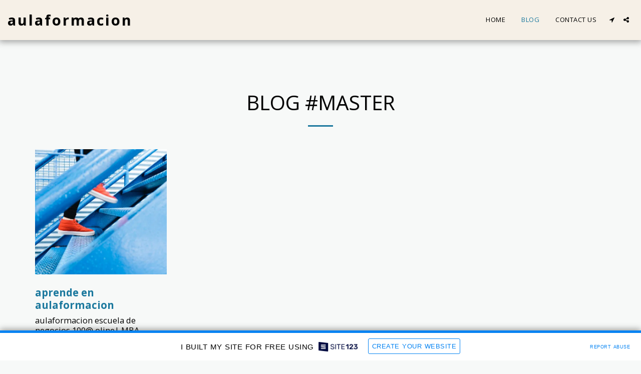

--- FILE ---
content_type: text/html; charset=UTF-8
request_url: https://61cafba9d05f3.site123.me/blog/tag/master
body_size: 1807
content:
<!DOCTYPE html>
<html lang="en">
<head>
    <meta charset="utf-8">
    <meta name="viewport" content="width=device-width, initial-scale=1">
    <title></title>
    <style>
        body {
            font-family: "Arial";
        }
    </style>
    <script type="text/javascript">
    window.awsWafCookieDomainList = [];
    window.gokuProps = {
"key":"AQIDAHjcYu/GjX+QlghicBgQ/7bFaQZ+m5FKCMDnO+vTbNg96AFkhlZsF7bEU2h4mls2sLnEAAAAfjB8BgkqhkiG9w0BBwagbzBtAgEAMGgGCSqGSIb3DQEHATAeBglghkgBZQMEAS4wEQQM6pfRL5TvZ6WQsKgqAgEQgDtcfCpER88TiB69bLzndpFQAjMXwky4rS8Xu+ZzXGecFXrUDzgSZt4k/8f7B1RhsNpPpLNz2ZS1X1zI2w==",
          "iv":"CgAFaTNY3gAAAPQz",
          "context":"OFP3ama6yRFhNR+9a++EMnwq+woq1Xw4TXbrJZNFy9gInnp1cf+Ti3n8P1NTgSObGW2YfJjn5PTFvff+0fYl+fjE/FVWnysaW+KnVDrBQ2og/BTNT3AauOuIL3WfrLwP2dM7MXRE5t0pAZbycaw/cEkHdeD2t2wSZH+yjTZEzQBQI/KZ/0x/qSj7f9QonUb29xgfw9W+1vFvnfZFPEc1kAVNpykC1g/Pl8pVoAYqt7y7cp4NMsFfOtaMwXnm/g+Z9be4/PNCiwfrb3QLiSgSvBD2jaWFV6ajKOijVEBKGuOBVYB5ZvDLYEXvkItluoL+jPQIowonSO3f4CzCv1evaq8d12d1uMipKZntR8MnpplqUmOZXnt2TP0="
};
    </script>
    <script src="https://3ebe8aca4f86.70064874.us-east-1.token.awswaf.com/3ebe8aca4f86/37f16da8cb4d/d335e59f7b06/challenge.js"></script>
</head>
<body>
    <div id="challenge-container"></div>
    <script type="text/javascript">
        AwsWafIntegration.saveReferrer();
        AwsWafIntegration.checkForceRefresh().then((forceRefresh) => {
            if (forceRefresh) {
                AwsWafIntegration.forceRefreshToken().then(() => {
                    window.location.reload(true);
                });
            } else {
                AwsWafIntegration.getToken().then(() => {
                    window.location.reload(true);
                });
            }
        });
    </script>
    <noscript>
        <h1>JavaScript is disabled</h1>
        In order to continue, we need to verify that you're not a robot.
        This requires JavaScript. Enable JavaScript and then reload the page.
    </noscript>
</body>
</html>